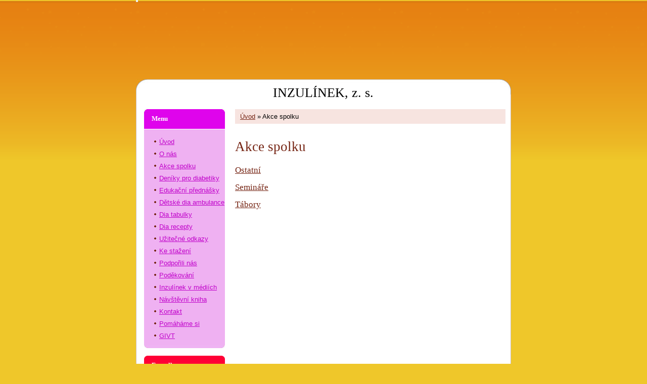

--- FILE ---
content_type: text/html; charset=UTF-8
request_url: https://www.inzulinek.cz/clanky/akce-spolku/
body_size: 4331
content:
<?xml version="1.0" encoding="utf-8"?>
<!DOCTYPE html PUBLIC "-//W3C//DTD XHTML 1.0 Transitional//EN" "http://www.w3.org/TR/xhtml1/DTD/xhtml1-transitional.dtd">
<html lang="cs" xml:lang="cs" xmlns="http://www.w3.org/1999/xhtml" >

    <head>

        <meta http-equiv="content-type" content="text/html; charset=utf-8" />
        <meta name="description" content="" />
        <meta name="keywords" content="diabetické děti,dia děti,dia tábor,diatábor,diabetes mellitus,DM1,cukrovka,Olomouc,Olomoucký kraj,Inzulínek,dia recepty,bezlepkové recepty,deníky,pro,diabetické,děti" />
        <meta name="robots" content="all,follow" />
        <meta name="author" content="www.inzulinek.cz" />
        <meta name="viewport" content="width=device-width, initial-scale=1">
        <link href="/rss/articles/data.xml" rel="alternate" type="application/rss+xml" title="Všechny příspěvky" /><link href="/rss/articles/photos.xml" rel="alternate" type="application/rss+xml" title="Fotografie" /><link href="/rss/articles/comments.xml" rel="alternate" type="application/rss+xml" title="Komentáře" />
        <title>
            INZULÍNEK, z. s. - Akce spolku
        </title>
        <link rel="stylesheet" href="https://s3a.estranky.cz/css/uig.css" type="text/css" />
               					<link rel="stylesheet" href="/style.1656676274.1.css" type="text/css" />
<link rel="stylesheet" href="//code.jquery.com/ui/1.12.1/themes/base/jquery-ui.css">
<script src="//code.jquery.com/jquery-1.12.4.js"></script>
<script src="//code.jquery.com/ui/1.12.1/jquery-ui.js"></script>
<script type="text/javascript" src="https://s3c.estranky.cz/js/ui.js?nc=1" id="index_script" ></script>
			<script type="text/javascript">
				dataLayer = [{
					'subscription': 'true',
				}];
			</script>
			
    </head>
    <body class=" contact-active">
        <!-- Wrapping the whole page, may have fixed or fluid width -->
        <div id="whole-page">

            

            <!-- Because of the matter of accessibility (text browsers,
            voice readers) we include a link leading to the page content and
            navigation } you'll probably want to hide them using display: none
            in your stylesheet -->

            <a href="#articles" class="accessibility-links">Jdi na obsah</a>
            <a href="#navigation" class="accessibility-links">Jdi na menu</a>

            <!-- We'll fill the document using horizontal rules thus separating
            the logical chunks of the document apart -->
            <hr />

						

			<!-- block for skyscraper and rectangle  -->
            <div id="sticky-box">
                <div id="sky-scraper-block">
                    
                    
                </div>
            </div>
            <!-- block for skyscraper and rectangle  -->
			
            <!-- Wrapping the document's visible part -->
            <div id="document">
              <div id="in-document">
                <!-- Hamburger icon -->
                <button type="button" class="menu-toggle" onclick="menuToggle()" id="menu-toggle">
                    <span></span>
                    <span></span>
                    <span></span>
                </button>
                        
                <!-- header -->
  <div id="header">
     <div class="inner_frame">
        <!-- This construction allows easy image replacement -->
        <h1 class="head-center">
  <a href="https://www.inzulinek.cz/" title="INZULÍNEK, z. s." style="color: 800000;">INZULÍNEK, z. s.</a>
  <span title="INZULÍNEK, z. s.">
  </span>
</h1>
        <div id="header-decoration" class="decoration">
        </div>
     </div>
  </div>
<!-- /header -->


                <!-- Possible clearing elements (more through the document) -->
                <div id="clear1" class="clear">
                    &nbsp;
                </div>
                <hr />

                <!-- body of the page -->
                <div id="body">
                    
                    <!-- main page content -->
                    <div id="content">
                      <!-- Breadcrumb navigation -->
<div id="breadcrumb-nav">
  <a href="/">Úvod</a> &raquo; <span>Akce spolku</span>
</div>
<hr />

                      <!-- Articles -->
  <div id="articles">
    <h2>Akce spolku</h2>
        
    
    <h3 class="section_sub_title">Rubriky</h3>
<div id="section_subsections">
  <div class="section_article">
  <h3><a href="/clanky/akce-spolku/ostatni/">Ostatní</a></h3>
  
</div>
<div class="section_article">
  <h3><a href="/clanky/akce-spolku/seminare/">Semináře</a></h3>
  
</div>
<div class="section_article">
  <h3><a href="/clanky/akce-spolku/tabory/">Tábory</a></h3>
  
</div>

</div>
    
        
  </div>
<!-- /Articles -->
  
                    </div>
                    <!-- /main page content -->

                    <div id="nav-column">

                        <div class="column">
                            <div class="inner-column inner_frame">
                                
                                
                                
                             </div>
                        </div>

                        <!-- Such navigation allows both horizontal and vertical rendering -->
<div id="navigation">
    <div class="inner_frame">
        <h2>Menu
            <span id="nav-decoration" class="decoration"></span>
        </h2>
        <nav>
            <menu class="menu-type-onclick">
                <li class="">
  <a href="/">Úvod</a>
     
</li>
<li class="level_1 dropdown">
  <a href="/clanky/o-nas/">O nás</a>
     <ul class="level_2">
<li class="">
  <a href="/clanky/o-nas/vybor-spolku/">Výbor spolku</a>
</li><li class="">
  <a href="/clanky/o-nas/revizor/">Revizor</a>
</li><li class="">
  <a href="/clanky/o-nas/stanovy/">Stanovy</a>
</li><li class="">
  <a href="/clanky/o-nas/prihlaska/">Přihláška</a>
</li>
</ul>
</li>
<li class="level_1 dropdown">
  <a href="/clanky/akce-spolku/">Akce spolku</a>
     <ul class="level_2">
<li class="">
  <a href="/clanky/akce-spolku/seminare/">Semináře</a>
</li><li class="">
  <a href="/clanky/akce-spolku/tabory/">Tábory</a>
</li><li class="">
  <a href="/clanky/akce-spolku/ostatni/">Ostatní</a>
</li>
</ul>
</li>
<li class="level_1 dropdown">
  <a href="/clanky/deniky-pro-diabetiky/">Deníky pro diabetiky</a>
     <ul class="level_2">
<li class="">
  <a href="/clanky/deniky-pro-diabetiky/lecene-perem/">Léčené perem</a>
</li><li class="">
  <a href="/clanky/deniky-pro-diabetiky/lecene-pumpou/">Léčené pumpou</a>
</li>
</ul>
</li>
<li class="">
  <a href="/clanky/edukacni-prednasky.html">Edukační přednášky</a>
     
</li>
<li class="">
  <a href="/clanky/detske-dia-ambulance.html">Dětské dia ambulance</a>
     
</li>
<li class="">
  <a href="/clanky/dia-tabulky.html">Dia tabulky</a>
     
</li>
<li class="">
  <a href="/clanky/dia-recepty.html">Dia recepty</a>
     
</li>
<li class="">
  <a href="/clanky/uzitecne-odkazy.html">Užitečné odkazy</a>
     
</li>
<li class="">
  <a href="/clanky/ke-stazeni.html">Ke stažení</a>
     
</li>
<li class="">
  <a href="/clanky/podporili-nas.html">Podpořili nás</a>
     
</li>
<li class="">
  <a href="/clanky/podekovani.html">Poděkování</a>
     
</li>
<li class="">
  <a href="/clanky/inzulinek-v-mediich.html">Inzulínek v médiích</a>
     
</li>
<li class="">
  <a href="/clanky/navstevni-kniha.html">Návštěvní kniha</a>
     
</li>
<li class="">
  <a href="/clanky/kontakt.html">Kontakt</a>
     
</li>
<li class="">
  <a href="/clanky/pomahame-si.html">Pomáháme si</a>
     
</li>
<li class="">
  <a href="/clanky/givt.html">GIVT</a>
     
</li>

            </menu>
        </nav>
        <div id="clear6" class="clear">
          &nbsp;
        </div>
    </div>
</div>
<!-- menu ending -->

                        
                        

                        <div id="clear2" class="clear">
                            &nbsp;
                        </div>
                        <hr />

                        <!-- Side column left/right -->
                        <div class="column">

                            <!-- Inner column -->
                            <div class="inner_frame inner-column">
                              <!-- Photo album -->
  <div id="photo-album-nav" class="section">
    <h2>Fotoalbum
      <span id="photo-album-decoration" class="decoration">
      </span></h2>
    <div class="inner_frame">
      <ul>
        <li class="first ">
  <a href="/fotoalbum/2025/">
    2025</a></li>
<li class="">
  <a href="/fotoalbum/2024/">
    2024</a></li>
<li class="">
  <a href="/fotoalbum/2023/">
    2023</a></li>
<li class="">
  <a href="/fotoalbum/2022/">
    2022</a></li>
<li class="">
  <a href="/fotoalbum/2021/">
    2021</a></li>
<li class="">
  <a href="/fotoalbum/2020/">
    2020</a></li>
<li class="">
  <a href="/fotoalbum/2019/">
    2019</a></li>
<li class="">
  <a href="/fotoalbum/2018/">
    2018</a></li>
<li class="">
  <a href="/fotoalbum/2017/">
    2017</a></li>
<li class="">
  <a href="/fotoalbum/2016/">
    2016</a></li>
<li class="">
  <a href="/fotoalbum/2015/">
    2015</a></li>
<li class="">
  <a href="/fotoalbum/2014/">
    2014</a></li>
<li class="">
  <a href="/fotoalbum/2013/">
    2013</a></li>
<li class="last ">
  <a href="/fotoalbum/2012/">
    2012</a></li>

      </ul>
    </div>
  </div>
<!-- /Photo album -->
<hr />

                              
                              
                              
                              <!-- Contact -->
  <div id="contact-nav" class="section">
    <h2>Kontakt
      <span id="contact-nav-decoration" class="decoration">
      </span></h2>
    <div class="inner_frame">
      <address>
        <p class="contact_name">Inzulínek, z. s.</p><p class="contact_adress">Klivarova 2610/1<br />
750 02 Přerov</p><p class="contact_email"><a href="mailto:inzulinek@inzulinek.cz">inzulinek@inzulinek.cz</a></p>
      </address>
    </div>
  </div>
<!-- /Contact -->

                              
                              <!-- Own code -->
  <div class="section own-code-nav">
    <h2>Partneři
      <span class="decoration own-code-nav">
      </span></h2>
    <div class="inner_frame">
      <p><a target="_blank" href="http://www.lilly.cz/"><img class="text-picture left-float" alt="logolilly.jpg" src="/img/picture/104/logolilly.jpg" height="76" width="120" /></a></p>                                                                          
    </div>
  </div>
<!-- /Own code -->
<hr />

                              
                              
                              <!-- Search -->
  <div id="search" class="section">
    <h2>Vyhledávání
      <span id="search-decoration" class="decoration">
      </span></h2>
    <div class="inner_frame">
      <form action="https://katalog.estranky.cz/" method="post">
        <fieldset>
          <input type="hidden" id="uid" name="uid" value="1138378" />
          <input name="key" id="key" />
          <br />
          <span class="clButton">
            <input type="submit" id="sendsearch" value="Vyhledat" />
          </span>
        </fieldset>
      </form>
    </div>
  </div>
<!-- /Search -->
<hr />

                              
                              <!-- RSS -->
  <div id="rss-nav" class="section">
    <h2>RSS
      <span id="rss-nav-decoration" class="decoration">
      </span></h2>
    <div class="inner_frame">
      <ul>
        <li>
          <a href="/archiv/rss/">
            Přehled zdrojů</a></li>
      </ul>
    </div>
  </div>
<!-- /RSS -->
<hr />

                              <!-- Stats -->
  <div id="stats" class="section">
    <h2>Statistiky
      <span id="stats-decoration" class="decoration">
      </span></h2>
    <div class="inner_frame">
      <!-- Keeping in mind people with disabilities (summary, caption) as well as worshipers of semantic web -->
      <table summary="Statistiky">

        <tfoot>
          <tr>
            <th scope="row">Online:</th>
            <td>9</td>
          </tr>
        </tfoot>

        <tbody>
          <tr>
            <th scope="row">Celkem:</th>
            <td>2606606</td>
          </tr>
          <tr>
            <th scope="row">Měsíc:</th>
            <td>60607</td>
          </tr>
          <tr>
            <th scope="row">Den:</th>
            <td>2505</td>
          </tr>
        </tbody>
      </table>
    </div>
  </div>
<!-- Stats -->
<hr />
                            </div>
                            <!-- /Inner column -->

                            <div id="clear4" class="clear">
                                &nbsp;
                            </div>

                        </div>
                        <!-- end of first column -->
                    </div>

                    <div id="clear3" class="clear">
                        &nbsp;
                    </div>
                    <hr />

                    <div id="decoration1" class="decoration">
                    </div>
                    <div id="decoration2" class="decoration">
                    </div>
                    <!-- /Meant for additional graphics inside the body of the page -->
                </div>
                <!-- /body -->

                <div id="clear5" class="clear">
                    &nbsp;
                </div>
                
                <hr />

                                <!-- Footer -->
                <div id="footer">
                    <div class="inner_frame">
                        <p>
                            &copy; 2026 eStránky.cz <span class="hide">|</span> <a class="promolink promolink-paid" href="//www.estranky.cz/" title="Tvorba webových stránek zdarma, jednoduše a do 5 minut."><strong>Tvorba webových stránek</strong></a> 
                             | <a class="rss" href="/archiv/rss/">RSS</a>
                            
                            
                            
                            
                            
                        </p>
                        
                        
                    </div>
                </div>
                <!-- /Footer -->


                <div id="clear7" class="clear">
                    &nbsp;
                </div>

                <div id="decoration3" class="decoration">
                </div>
                <div id="decoration4" class="decoration">
                </div>
                <!-- /Meant for additional graphics inside the document -->

              </div>
            </div>

            <div id="decoration5" class="decoration">
            </div>
            <div id="decoration6" class="decoration">
            </div>
            <!-- /Meant for additional graphics inside the page -->

                              
			      <!-- block for board position-->
        </div>
       <!-- NO GEMIUS -->
    </body>
</html>

--- FILE ---
content_type: text/css
request_url: https://www.inzulinek.cz/style.1656676274.1.css
body_size: 5115
content:
@media screen, projection {

* { margin: 0; padding: 0; }

html,
body { color: black; margin-bottom: 10px; background: url('/img/picture/8/pagebkg.png') repeat-x top left #EFC72A; }
body { font: 80%/1.5 Tahoma, Arial, sans-serif; text-align: center; }

hr { display: none; }

h1, h2, h3, h4 { font-family: Georgia, "Times New Roman", Times, serif; font-weight: normal; }

table,
form { font-size: 100%; }

a { color: #752413; }
a:hover { text-decoration: none; }
a img { border: none; }

p { margin: 10px 0; }

.clear { clear: both; height: 0; line-height: 0; font-size: 0; }

/* structure */

#whole-page { width: 742px; margin: 0 auto; text-align: left;  }

a.accessibility-links { position: absolute; left: -10000em; }

#document { float: left; width: 100%; }
#document #in-document { width: 100%;  }

#mess-ahead { text-align: left; padding-top: 10px; margin: 0; background: transparent url('https://s3b.estranky.cz/img/d/1000000031/03c_bg_adv-ahead.jpg') repeat-y; }
/* version 0.91 */
.message .inner_frame {  }
/* version 0.91 */

#header { height: 150px; position: relative; margin-bottom: 3px; }
#header h1 {    top: 161px; position: absolute; bottom: 0; left: 0; width: 700px; _width: 740px; padding: 0px 20px; font-size: 200%; =font-size: 190%; font-weight: normal;  }
#header h1 a { color: black; text-decoration: none; }

#body { padding: 29px 11px 0 16px; min-height: 510px; background: white url('https://s3b.estranky.cz/img/d/1000000031/03c_bg_body.gif') repeat-y;} 
* html #body {height: 510px;}  /* IE 6 */


#nav-column { display: inline; float: left; width: 160px; }
#nav-column h2 { margin: 0; }

#navigation h2 { color: white; font-size: 100%; font-weight: bold; border-bottom: 1px solid white; padding: 10px 15px; text-align: left; background: #df04ec url('/img/picture/15/search_h2.jpg') top no-repeat; }

#photo-album-nav h2 {
  background: #FF0036 url('/img/picture/61/fotoalbum_h2.gif') no-repeat 0 0;
}
#photo-album-nav .inner_frame {
  background: #FFAC9C url('/img/picture/62/fotoalbum_inner_frame.gif') no-repeat 0 100%;
}
#photo-album-nav a {
  color: #ce022e;
}
#contact-nav h2{
    background: #02dd6e url('/img/picture/13/contact_h2.jpg') no-repeat top left;
}
#contact-nav .inner_frame{
    background: #9af8c8 url('/img/picture/14/contact-nav-inner_frame.jpg') no-repeat bottom left;
}
#contact-nav a{
     color: green;
}
#search h2{
    background: #0a53e8 url('/img/picture/11/navigation-h2.jpg') no-repeat top left;
}
#search .inner_frame{
    background: #bad1ff url('/img/picture/12/navigation_bottom.jpg') no-repeat bottom left;
}
#stats h2{
    background: #ff0374 url('/img/picture/17/stats-h2.jpg') no-repeat top left;
}
#stats .inner_frame{
    background: #ffa4de url('/img/picture/18/stats-inner_frame.jpg') no-repeat bottom left;
}
#rss-nav h2{
     background: #ffcc00 url('/img/picture/26/rss_h2.jpg') no-repeat top left;
}
#rss-nav .inner_frame{
     background: #fff890 url('/img/picture/27/rss-inner_frame.jpg') no-repeat bottom left;
}
#rss-nav a{
   color: #dba104;
}

#navigation { width: 160px; float: left; padding: 0; margin: 0; padding: 0; border: 0;}
menu { padding: 10px 0px 10px 20px; list-style-type: none;
    background: #efb1f2 url('/img/picture/16/search-inner_frame.jpg') left bottom no-repeat;
}
* html menu {padding: 10px 0px 10px 10px; width: 150px;}
menu li { margin: 5px 0 5px 0px; padding: 0 0 0 10px; background: url('https://s3b.estranky.cz/img/d/1000000031/03c_column_li.gif') 0 7px no-repeat; list-style: none; }
* html menu li { background-position: 0 8px; }
menu li a { color: #c002ca; }
menu li{ color: #c002ca; }
menu li ul.submenu li a{color: #c002ca;}




.column { float: left; width: 160px; padding: 0; overflow: hidden; }
#nav-column .column h2 { color: white; font-size: 100%; font-weight: bold; border-bottom: 1px solid white; margin-top: 15px; padding: 10px 5px 10px 15px; text-align: left;}
.column ul { list-style-type: none; }
.column ul li { padding: 0 0 0 10px; background: url('https://s3b.estranky.cz/img/d/1000000031/03c_column_li.gif') 0 7px no-repeat; overflow: hidden; }
* html .column ul li { background-position: 0 8px; }
#portrait { text-align: center; margin-bottom: 15px; background: white; }
#portrait h2 { position: absolute; top: -10000em; margin: 0; }
#portrait .inner_frame { padding: 0; }
#portrait .inner_frame a { display: block; width: 125px; padding: 20px 10px; margin: 0 auto; background: #fcf7f6; border: 1px solid #f4d8d3; }
#search fieldset { text-align: center; }
#search input#key { width: 128px; margin: 0 0 5px 0; }
#search br { display: none; }
#last-gallery { text-align: center; }
#last-gallery .inner_frame span { display: block; margin-top: 5px; }
#last-gallery .wrap-of-wrap { width: 99px; height: 99px; margin: 0 auto; background: url('https://s3b.estranky.cz/img/d/1000000031/03c_bg_column_gallery_img.gif') no-repeat; }
#last-gallery .wrap-of-photo { padding: 20px 0 0 0; margin: 0 auto; }
#mess-message { margin: 15px 0; }
.section { background: #f7e4e0 url('https://s3b.estranky.cz/img/d/1000000031/03c_bg_column_bottom.gif') left bottom no-repeat; }
.section .inner_frame { padding: 10px 15px; }
#calendar { text-align: center; }
#calendar .inner_frame { padding: 10px 0; }
#calendar caption { display: none; }
#calendar table { font-size: 85%; text-align: center; margin: 0 auto; }
#calendar table td,
#calendar table th { padding: 1px 3px; }
#calendar table th { color: #752413; font-weight: normal; }



#content {background-color: White; display: inline; float: right; width: 535px; margin: 0 0 0 20px; overflow: hidden;}
* html #content { overflow: hidden; }
#content .editor-area em {=overflow: visible; =height: 1%;}

#hp-logo { height: 212px; margin: 0 0 10px 0; background: url('/img/ulogo.14.jpeg') no-repeat; overflow: hidden; }

#perex { color: #752413; margin: 20px 0; }
#perex p { margin: 0; }

#breadcrumb-nav { background: #f7e4e0; margin-bottom: 10px; padding: 5px 10px; overflow: hidden; }


/* articles */
#articles {overflow: hidden; }
h2 { color: #752413; font-size: 210%; margin: 15px 0; }
h2#comms { color: black; padding-top: 10px; }
h2 a { text-decoration: none; }
h3 { color: black; font-size: 130%; margin: 10px 0; }

.article { margin-bottom: 15px; border-bottom: 1px solid #f7e4e0; }
.article h2 {  }
.article h3 { color: #752413; }

#single-page strong.date { display: block; }
#single-page .article { border: none; }

strong.date { color: #999; font-weight: bold; margin-right: 10px; }

.left { text-align: left; }

.right { text-align: right; }

.center { text-align: center; }

.justify { text-align: justify; }

#content ul { list-style-type: disc; margin-left: 30px; }
#content ol { list-style-type: decimal; margin-left: 30px; }
#content li { margin: 5px; }

.vlevo-float { float: left; }
.right-float { float: right; }
img.left-float { margin: 5px 10px 5px 0; border: 5px solid #f7e4e0; }
img.right-float { margin: 5px 0 5px 10px; border: 5px solid #f7e4e0; }

#content form { margin: 0; clear: left; padding-bottom: 20px; }
#content form legend { color: #752413; font-size: 130%; font-family: Georgia, "Times New Roman", Times, serif; padding: 0; margin: 10px 0; }
#content form legend { =position: relative; =left: -8px; }
#content form { margin: 10px 0; }
#content form dt { width: 90px; padding-right: 5px; margin-bottom: 10px; float: left; clear: left; }
#content form dd { margin-bottom: 10px; }
#content form button { clear: both; }
#content form#comments-form textarea, #content form#comments-form input,#content form#comments-form input#c_title { width: 425px; font-family:Tahoma,Arial,sans-serif; font-size:13px; padding: 2px; background: #f7e4e0; border: none; }
#content form#comments-form dd input{width: 175px;}
#content form#comments-form dd input#c_validation{float:left;} 
#content form#comments-form div#c_validation_div{text-align:right;margin-right: 10px;} 
#content form#comments-form input#validation { width: 100px; }
#content form#comments-form input.submit { display: block; width: auto; color: white; cursor:pointer; padding:3px 15px 6px; position: relative; left: 105px; background: #752413; }

* html #content form#comments-form input.submit { left: 103px; }
fieldset { padding: 0; border: none; }

center { margin: 15px 0; }

.under-article { color: #999; padding: 3px 0; margin: 20px 0; clear: both; }
.under-article strong { font-weight: normal; }


/* photos */
 .foto-wrap { float: left; padding: 5px; border: 1px solid #bbb; background: #f2f2f2; text-align: center; margin: 5px; height: 75px; } 

 * html .foto-wrap { height: 87px; } 

#folders,
#photosgalerie,
#photos,
#slide { width: 100%; }

#folders { margin: 10px 0 40px 0; }
#folders .album h3 { font-size: 110%; font-family: Tahoma, Arial, sans-serif; font-weight: bold; line-height: 25px; padding: 0 0 0 30px; margin: 10px 0 5px 0; background: url('https://s3b.estranky.cz/img/d/1000000031/03c_galerie.gif') no-repeat;  width: 200px; overflow: hidden; }
#folders .album div { padding: 0 0 0 30px; }

.folder { float: left; width: 510px; clear: left; padding: 10px 0 5px 0; =padding: 10px 0; margin: 10px; background: #F5F4F4; }
.folder h3 { font-size: 120%; margin: 0 10px; }
.folder h3 a { color: #444; font-weight: bold; }

.folder-info { float: left; color: #666; margin: 8px; }
.folder-info h3{margin-left: 0px;width: 200px; overflow: hidden;}
.folder-info div { padding: 2px 0; }

.fotoalbum { margin: 10px 0; padding: 10px; background: #fafbff; border: 1px solid #aaf; }


#photos h2#comms { clear: both; }

#slide h3 { text-align: center; margin: 10px 0; }
.slide-img { text-align: center; margin-bottom: 10px; }
.slide-img a img,
.slidebar a img { border: 3px solid #bbb; }
.slide-img a:hover img,
.slidebar a:hover img { border: 3px solid #000; }
.slidebar { margin: 15px 0; width: 100%; overflow: scroll; white-space: nowrap; }
.slidenav { background: #f7e4e0; text-align: center; padding: 3px 10px; }
.slidenav br,
/*#thumbnav br { line-height: 0; height: 0; clear: both; }*/
.slidenav .back { float: left; }
.slidenav .forward { float: right; }

#click { padding: 5px 0; background: #F5F4F4; }
#click h3 { color: #666; font-size: 120%; font-family: Tahoma, Arial, sans-serif; font-weight: normal; margin: 5px 0; }
#click img { border: none; }
#click p { color: #666; text-align: center; padding: 0 20px; }

.comment { border-bottom: 1px solid #dadada; margin: 10px 0; padding-bottom: 7px; }
.comment-headline { color: #999; }
.comment-headline h3 { display: inline; color: #690; font-size: 110%; font-family: Tahoma, Arial, sans-serif; font-weight: bold; margin: 0; =margin-right: 5px; }
.comment-headline,
.comment-text { padding: 3px 0; }
.comment-text p, .comment-text ul, .comment-text ol { margin: 0; }
.comment-headline b,
.comment-headline i { font-style: normal; font-weight: normal; }
#timenav { margin: 10px 0; padding: 0; text-align: center; }

/* footer */
#footer { color: #666; background: #401101 url('/img/picture/9/footer.gif') no-repeat; text-align: center; }
#footer .inner_frame { padding: 0px 0 0 0; margin-top: -5px;}

#clear5,
#perex-cont-clear,
#gallery-cont-clear,
#g-section-cont-clear,
#a-section-cont-clear,
#article-cont-clear { display: block; }

/* version 0.91 */
.decoration { display: none; }

/* advertisement */

.message { text-align: left; background: transparent; color: white; margin-bottom: 5px; clear: both; }
#body .message { color: black; }
.message img { border: none; display: block; margin: 0 auto; }

#in-document { position: relative; }

#sky-scraper-block { float: right; display: inline; width: 120px; margin-right: -120px; position:relative; z-index: 100; right: -10px; }
#sky-scraper-block .message{  }
#mess-links{margin-top: 30px;}

/*******************************************************************************/

#preview-folder { width: 100%; overflow: hidden; margin: 15px 0 15px 2px;}
#preview-folder .box div { background: url('https://s3b.estranky.cz/img/d/1000000031/03c_bg_column_gallery_img.gif') no-repeat; float: left; width: 97px; height: 100px; margin: 1px; text-align: center; padding: 0px 2px 2px 0px;}
#preview-folder .box div { =width: 97px; =height: 97px; _width: 99px; _height: 99px; }
#preview-folder .box div { display: table; =position: relative; overflow: hidden; } /* YUHU */
#preview-folder .box div a { margin: 2px 0 0 0px;  background-image: none; border: 0px solid #f7b1a5; =position: absolute; =top: 50%; =left: 50%; display: table-cell; vertical-align: middle; } /* YUHU */
#preview-folder .box div a { =border: none; } /* lte IE 7 */
#preview-folder .box div a img { =position: relative;  =top: -50%; =left: -50%; border: 0px solid #FFF; } /* YUHU */

#photos .photo-wrap {	background: url('https://s3b.estranky.cz/img/d/1000000031/03c_bg_column_gallery_img.gif') no-repeat; =position: relative; float: left; display: table; width: 100px; height: 100px;	margin: 0 14px 29px;}
#photos .photo-wrap div {  =position: absolute;	=top: 50%;	display: table-cell;	width: 100%;	text-align: center;	vertical-align: middle;}
#photos .photo-wrap div a {	=position: relative;	=top: -50%;	overflow: hidden;}
#photos .photo-wrap img {	border: 0px solid #FFF;	margin: 0 auto;}

.folder .photo-wrap {	=position: relative;	float: left;	display: table;	width: 100px;	height: 100px;	margin: 10px 20px; background: url('https://s3b.estranky.cz/img/d/1000000031/03c_bg_column_gallery_img.gif') no-repeat;}
.folder .photo-wrap div {	=position: absolute;	=top: 50%;	display: table-cell;	width: 100%;	text-align: center;	vertical-align: middle;}
.folder .photo-wrap div a {	=position: relative;	=top: -50%;	overflow: hidden;}
.folder .photo-wrap img {	border: 0px solid #FFF;	margin: 0 auto;}

#thumbnav { width: 100%; overflow: hidden; margin: 15px 0 15px 2px;}
#thumbnav .box div { background: url('https://s3b.estranky.cz/img/d/1000000031/03c_bg_column_gallery_img.gif') no-repeat;float: left; width: 97px; height: 100px; margin: 1px; text-align: center; padding: 0px 2px 2px 0px;}
#thumbnav .box div { =width: 97px; =height: 97px; _width: 99px; _height: 99px; }
#thumbnav .box div { display: table; =position: relative; overflow: hidden; } /* YUHU */
#thumbnav .box div a { margin: 2px 0 0 0px;  background-image: none; border: 0px solid #f7b1a5; =position: absolute; =top: 50%; =left: 50%; display: table-cell; vertical-align: middle; } /* YUHU */
#thumbnav .box div a { =border: none; } /* lte IE 7 */
#thumbnav .box div a img { =position: relative;  =top: -50%; =left: -50%; border: 0px solid #FFF; } /* YUHU */
/*#thumbnav .wrap, #thumbnav .box {margin: 0px !important; padding: 0px !important;}*/

.list-of-pages{ text-align: center; position: relative;}
.list-of-pages .previous{ position: absolute; left: 0px; top: 0px;}
.list-of-pages .next{ position: absolute; right: 0px; top: 0px;}

h1.title_left { text-align: left; }
h1.title_center { text-align: center;}
h1.title_right { text-align: right;}

#footer { overflow: hidden; }

.level1 { margin-left: 15px !important;}
.level2 { margin-left: 30px !important;}
.level3 { margin-left: 45px !important;}
.level4 { margin-left: 60px !important;}
.level5 { margin-left: 75px !important;}
.level6 { margin-left: 90px !important;}
.level7 { margin-left: 105px !important;}
.level8 { margin-left: 120px !important;}
.level9 { margin-left: 135px !important;}

.admin h3 { color: #000 !important; }

div#block-comments .comment-answer{
	text-align: right;
	font-size: 110%;
	text-transform: capitalize;
	padding-right: 10px;
}

div#block-comments .comment-answer a{
	padding: 6px;
}

#languages{ margin-bottom: 15px; text-align: center; float:left;}
#languages h2 {margin-top: 0 !important;}
#languages .inner_frame a{
     position: relative;
     padding: 0px 5px 5px;
     float: left;
}

menu li.submenu-over { position: relative; z-index: 1000; }
menu li ul.submenu{ display: none; }
menu li.submenu-over ul.click { display: block; }
menu li.submenu-over ul.onmouse, menu li:hover ul.onmouse{ display: block; }
menu li ul.classic{ display: block; }

menu li.submenu-over ul.onmouse, menu li:hover ul.onmouse{
	position: absolute;
	top: 0px;
	left: 120px;
	background: #752413;
	list-style: none;
	padding: 0px;
	width: 200px;
	overflow: hidden;
}
menu li.submenu-over ul.onmouse li, menu li:hover ul.onmouse li{
	list-style: none; 
	margin: 0px;
	padding: 5px 10px;
	background-image: none;
}
menu li.submenu-over ul.onmouse a, menu li:hover ul.onmouse a{
	text-align: left;
	color: #fff;
}
menu li ul.submenu a{
	color: #AF5E41;
	width: 130px;
}

#last-photo{ text-align: center;}

#mail-list {text-align: center;}
#mail-list #mail-list-key {width: 128px; margin: 0 0 5px 0; }
#mail-list br { display: none; }
#mail-list #send-mail-list {}

#footer { overflow: hidden; width: 742px; height: 61px;}


/* title aligment */
h1.head-left {
  text-align: left;
}
h1.head-center {
  text-align: center;
}

h1.head-right {
  text-align: right;
}

#ajax-container_preview{
 z-index: 999999;
}

#articles .article .editor-area {
 display:block;
}
#articles .article .first {float: left; margin: 0px;}
#folders:after, #photos:after, #articles .article:after {
 content: ".";
 clear: both;
 visibility: hidden;
 display: block;
 height: 1px;
 _zoom: 1;
}
#articles .article {margin-top: 0px !important; }
#block-comments {margin-top: 50px; }
#footer .inner_frame { padding:0px 0px 20px; }
.own-code-nav textarea { width: 98%; }

#nav-column #mess-square {padding-top: 10px;}

#footer a.eoldal-footer {top: 0 !important;}

/* ----------- Facebook------------ */
.fb_edge_widget_with_comment{margin:5px 0px;}

/*******************************************************************************/

}

@media print {

}
/******************************************************************************/
/*----------------------------------------------------------Navigation bar style----------------------------------------------------------*/
@media screen,projection{
#nav-cover{margin-left:-10px;padding-bottom:0px !important;}
}


#clear1{
   background: url('/img/picture/10/clear.png') no-repeat top left;
   height: 30px;
   width: 100%;
}